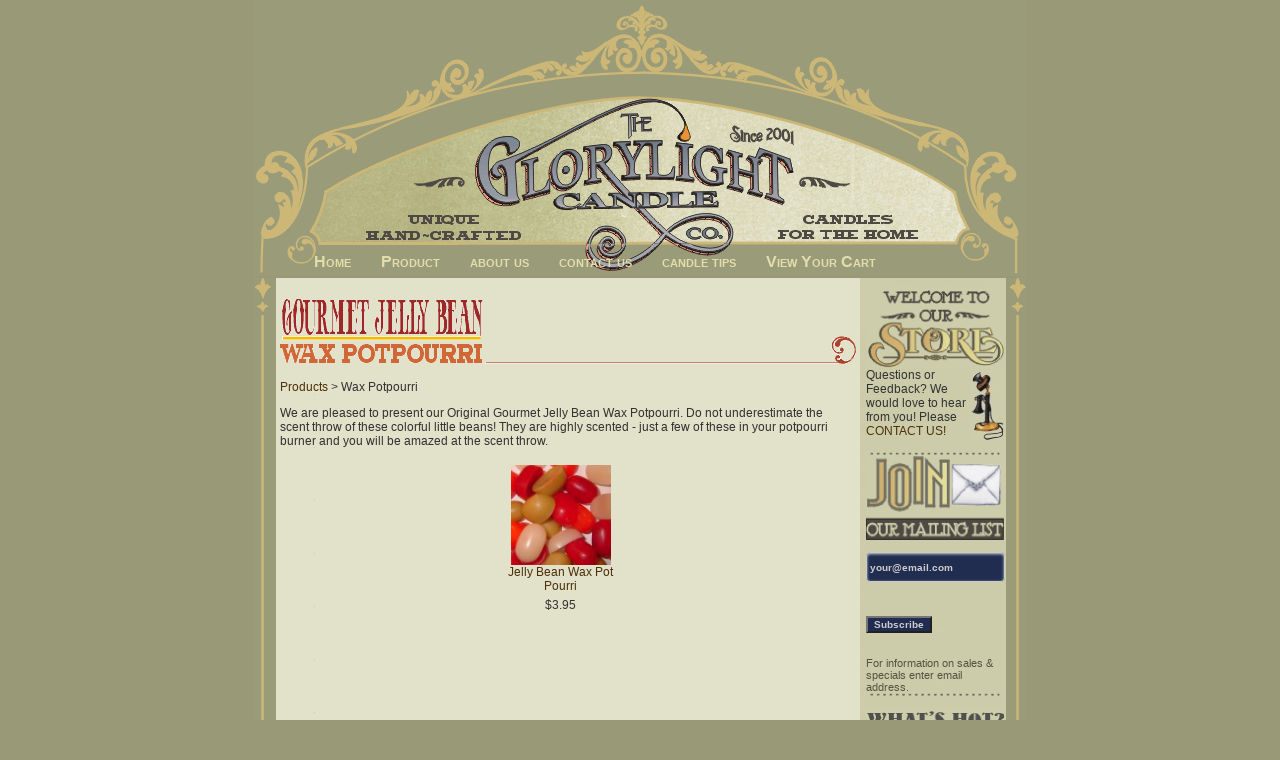

--- FILE ---
content_type: text/html; charset=UTF-8
request_url: https://www.glorylightcandleco.net/category_4/Wax-Potpourri.htm
body_size: 2481
content:
<!DOCTYPE html PUBLIC "-//W3C//DTD XHTML 1.0 Transitional//EN" "http://www.w3.org/TR/xhtml1/DTD/xhtml1-transitional.dtd">
<html xmlns="http://www.w3.org/1999/xhtml">
<head>
<meta http-equiv="Content-Type" content="text/html; charset=utf-8" />
    <title>Wax Potpourri and Wax Potpourri Burners - The Glorylight Candle Co.</title>
    <meta name="description" content="We are pleased to present our Original Gourmet Jelly Bean Wax Potpourri. Do not underestimate the scent throw of these colorful little beans They are highly scented - just a few of these in your potpourri burner and you will be amazed at the scent throw.">
<meta name="keywords" content="Candle, Pie, Cake, Muffin, Bread, Loaf, Cupcake, Apple, Apple Raisin, Banana Nut,Blueberry, Cherry, Chocolate,Cinnamon, Cinnamon Rolls Cranberry, Gingerbread, Lemon Poppy Seed, Lemon Pound Cake, Pumpkin, Pumpkin Nut, Spice Cake, Strawberry, Vanilla Spice Cake, Soy Candles, Goat Milk Soap, Shea Butter Soap, wax food, fake food, hot chocolate, tarts,">
<meta charset="UTF-8" />
<meta http-equiv="X-UA-Compatible" content="IE=edge,chrome=1" />
    <link href="https://www.glorylightcandleco.net/style.php?thmpg=catalog" rel="stylesheet" type="text/css">
<script src="https://ajax.googleapis.com/ajax/libs/jquery/1.11.2/jquery.min.js"></script>
<script src="https://www.glorylightcandleco.net/go/app.js"></script>
<script src="https://www.glorylightcandleco.net/go/popup.js"></script>
<!-- HTML 5 TAGS IN IE9- OR OLDER BROWSERS -->
<!--[if lt IE 9]>
<script src="https://www.glorylightcandleco.net/go/html5shiv.min.js"></script>
<![endif]-->
    <link href="https://www.glorylightcandleco.net/layout/glorylight/style.css" rel="stylesheet" type="text/css" media="all">


    
<style type="text/css" >
<!--

-->
</style>
</head>

<body>
<!--Begin wrapper-->
<div id="wrapper"> 
  
  <!-- Begin Header -->
  <div id="header">
    <div id="topmenu">
	   <nav id="primary_nav_wrap" class="align-center">
         <ul>
            <li><a href="http://www.glorylightcandleco.net">Home</a></li>
            <li><a href="http://www.glorylightcandleco.net/catalog.htm">Product</a>
               <ul>
                   <li><a href="http://www.glorylightcandleco.net/category_1/Bakery-Candles.htm">Bakery Candles</a></li>
                   <li><a href="http://www.glorylightcandleco.net/category_2/Container-Candles.htm">Container Candles</a></li>
                   <li><a href="http://www.glorylightcandleco.net/category_3/Primitive-Candles.htm">Primitive Candles</a></li>
                   <li><a href="http://www.glorylightcandleco.net/category_4/Wax-Potpourri.htm">Wax Potpourri</a></li>
                   <li><a href="http://www.glorylightcandleco.net/category_5/Cafe-Mug.htm">Cafe Mug</a></li>
                   <li><a href="http://www.glorylightcandleco.net/category_6/Scent-of-the-Month.htm">Scent of the Month</a></li>
                   <li><a href="http://www.glorylightcandleco.net/category_7/Soaps-Sundries.htm">Soaps & Sundries</a></li>
				 </ul>
			</li>
			<li><a href="http://www.glorylightcandleco.net/pages/aboutus.htm">about us</a></li>
			<li><a href="http://www.glorylightcandleco.net/contact.htm">contact us</a></li>
            <li><a href="http://www.glorylightcandleco.net/pages/tips.htm">candle tips</a></li>
            <li><a href="https://www.glorylightcandleco.net/go/order.php?vc=y&amp;return=www.glorylightcandleco.net%2Fcatalog.htm%3Fcategory%3D4" class="cartcolor">View Your Cart</a></li>
		</ul>
		</nav>
    </div>
  </div>
  <!-- End Header --> 
  <!-- Begin Left Column -->
  <div id="main">
    <div id="contentwrap">
       <h1><img src="https://www.glorylightcandleco.net/images/potpourrihdr.gif" alt="Wax Potpourri" border="0"></h1>
       <a href="https://www.glorylightcandleco.net/catalog.htm" class="drilldown">Products</a> &gt; Wax Potpourri       <p>We are pleased to present our Original Gourmet Jelly Bean Wax Potpourri. Do not underestimate the scent throw of these colorful little beans! They are highly scented - just a few of these in your potpourri burner and you will be amazed at the scent throw.</p>       <div class="sb_grid"><div class="product-multi">
				<div class="image-holder"><a href="https://www.glorylightcandleco.net/item_1/Jelly-Bean-Wax-Pot-Pourri.htm"><img src="https://www.glorylightcandleco.net/images/jellybeansthumb.jpg" alt="Jelly Bean Wax Pot Pourri" title="Jelly Bean Wax Pot Pourri" class="smalllinkimage1" /></a><br /></div>
				<div class="item-holder"><a href="https://www.glorylightcandleco.net/item_1/Jelly-Bean-Wax-Pot-Pourri.htm" class="itemcolor">Jelly Bean Wax Pot Pourri</a></div>
				<span class="regprice"><span class="pricereg">$3.95</span></span>
			</div></div>    </div>
    <!-- End content --> 
    
    <!-- Begin sidebar -->
    <div id="sidebar">
<table style="width: 143px;" border="0">
  <tbody>
    <tr>
      <td><div><img src="http://glorylightcandleco.net/images/welcometostore.gif" style="width: 138px; height: 82px;" border="0" alt="Welcome to Glorylight Candles" title="Welcome to Glorylight Candles" width="138" height="82" /></div>
        <div><img src="http://www.glorylightcandleco.net/images/phone.jpg" style="float: right;" border="0" />Questions or Feedback? We would love to hear from you! Please <a href="http://www.glorylightcandleco.net/contact.htm">CONTACT US!</a></div>
        <br />
        <div><img src="http://glorylightcandleco.net/images/dottedlinesb.png" border="0" width="138" height="3" /></div>
        <img src="http://glorylightcandleco.net/images/join.gif" border="0" alt="Glorylight Candles Mailing List" title="Glorylight Candles Mailing List" width="138" height="85" />
        <form action="mailto:sales@glorylightcandleco.com?Subject=SUBSCRIBE" method="post" enctype="text/plain">
        
        <p>
          <input style="font-family: Verdana, Arial, Helvetica, sans-serif; font-size: 0.6pc; font-weight: bold; color: #cccccc; background-color: #212d50;" onfocus="clearText(this)" type="text" name="mail" value="your@email.com" size="15" />
          <br />
          <br />
          <input type="hidden" name="html_email" value="1" />
          <input style="font-family: Verdana, Arial, Helvetica, sans-serif; font-size: 0.6pc; font-weight: bold; color: #cccccc; background-color: #212d50;" type="submit" name="action" value="Subscribe" /></form>
          <span style="font-family: arial, helvetica, chicago, verdana, lucida sans, sans-serif; font-size: 8pt; color: #545442;"> <br />
          For information on sales &amp; specials enter email address. </span> <br />
          <img src="http://glorylightcandleco.net/images/dottedlinesb.png" border="0" width="138" height="3" /></p>
        <p><img src="http://glorylightcandleco.net/images/whatshot.gif" border="0" alt="Hot Candles at The Glorylight Candle Co." title="Hot Candles at The Glorylight Candle Co." width="138" height="36" /></p>
		
		
      <p><div class="caption" style="font-size: 9pt; font-family: arial; color: #545442;">&bull;Bamboo <br /> &bull;Buttery Gingerbread <br /> &bull;Country Clothesline <br /> &bull;Cinnamon Red Hots <br /> &bull;Coconut Lime Smoothie <br /> &bull;Lavender &amp; Sweet Basil <br /> &bull;Vanilla Grapefruit <br /> &bull;White Tea</div>
<div style="font-family: arial,verdana,chicago,lucida sans,sans-serif; font-size: 8pt; color: #545442;" align="center">
<p><a class="sb" href="http://www.glorylightcandleco.net/pages/scentlist.htm">COMPLETE SCENT LIST</a></p>
</div>
<div><img src="http://glorylightcandleco.net/images/dottedlinesb.png" style="width: 138px; height: 3px;" border="0" width="138" height="3" /></div>
<p><img src="http://glorylightcandleco.net/images/whatsnew.gif" border="0" alt="New Candles at The Glorylight Candle Co." title="New Candles at The Glorylight Candle Co." width="139" height="40" /></p>
<div class="caption" style="font-size: 9pt; font-family: arial; color: #545442;">&bull;Fig <br /> &bull;Green Clover &amp; Aloe <br /> &bull;Green Tea <br /> &bull;Lemongrass <br /> &bull;Neroli</div>
<div style="font-family: arial,verdana,chicago,lucida sans,sans-serif; font-size: 8pt; color: #545442;" align="center">
<p><a class="sb" href="http://www.glorylightcandleco.net/pages/scentlist.htm">COMPLETE SCENT LIST</a></p>
<img src="http://glorylightcandleco.net/images/dottedlinesb.png" border="0" width="138" height="3" /> <br /> <img src="http://glorylightcandleco.net/images/wholesale.gif" style="width: 138px; height: 73px;" border="0" alt="Wholesale Candles" title="Wholesale Candles" width="138" height="73" /> <br />
<div style="padding: 0px; font-size: 8pt; font-family: Arial, Verdana, Helvetica, sans-serif; color: #545442;"><a class="sb" href="http://www.glorylightcandleco.net/wholesale.htm">CONTACT US</a> for pricing.</div>
</div></p>	          </td>
    </tr>
  </tbody>
</table>
	  
	  </div>
    <!-- End sidebar --> 
    <div class="clear"></div>
  </div>
  <!-- End main --> 
</div>
<!--End wrapper--> 
<!-- Begin Footer -->
<div id="footer">
  <p>
  <nav class="sbnav_horizontal sb_pages sb_hlinks">
	<ul>
<li><a href="https://www.glorylightcandleco.net/sitemap.htm" class="pagelinkcolor">Site Map</a></li><li><a href="https://www.glorylightcandleco.net/pages/recipes.htm" class="pagelinkcolor">Recipes</a></li><li><a href="https://www.glorylightcandleco.net/pages/tips.htm" class="pagelinkcolor">Burning Tips</a></li><li><a href="https://www.glorylightcandleco.net/pages/scentlist.htm" class="pagelinkcolor">Scent List</a></li></ul>
	</nav><br />
  <span class="smfont">&copy2010 - 2026 Glorylight Candle Co. All rights reserved.  Powered by <a target="_blank" href="http://www.merchantmoms.com/">merchantmoms.com</a></span>  </p>
</div>
<!-- End Footer -->
</body>
</html>


--- FILE ---
content_type: text/css;charset=UTF-8
request_url: https://www.glorylightcandleco.net/style.php?thmpg=catalog
body_size: 6102
content:
/* BODY FONT AND SIZE */
html, body, div, td, nav, section {
    font-family: 'Arial', ' Helvetica', sans-serif; 
    font-size: 9pt;
}

/* HTML5 display-role reset for older browsers */
article, aside, footer, header, menu, nav, section {
    display: block;
}

body {
    color: #333333; 
    background-color: #FFFFFF; 
    margin: 0;
    padding: 0;
    height: 100%;
    min-width: 320px;
}

html {
    height: 100%;
}

div, div:before, div:after, section, section:before, section:after {
    margin: 0;
    padding: 0;
    position: relative;
    -webkit-box-sizing: border-box;
    -moz-box-sizing: border-box;
    box-sizing: border-box;
}

.orderframe iframe {
    width: 100%;
    height: 100%;
    min-height: 3000px;
}

img {
    border: 0;
}

.clearfix:before, .clearfix:after {
    content: " ";
    display: table;
}

.clearfix:after {
    clear: both;
}

strong {
    font-weight: bold;
}

.underline {
    text-decoration: underline;
}

/* ANCHOR STYLES */
a { 
    color: #4D310C;
}

a:hover { 
    color: #271906;
}

/* ALIGNMENTS */
.aleft {
    text-align: left;
}

.acenter, .formcenter {
    text-align: center;
}

.aright {
    text-align: right;
}

/* SMALL FONT SIZE */
.smfont { 
    font-size: 8pt; 
    text-decoration: none; 
}

/* LARGE FONT SIZE */
.lgfont { 
    font-size: 16pt; 
}

/* BOLD FONT */
.boldtext { 
    font-weight: bold; 
}

/* ACCENTED FONT */
.accent { 
    font-style: italic; 
}

/* HIGHLIGHT TEXT */
.highlighttext { 
    color: #B39772; 
    font-weight: bold; 
}

/* ACCENT TEXT */
.accenttext { 
    color: #4D310C; 
    font-weight: bold; 
}

/* ADDED STYLES */
.twocolumn {
    overflow: hidden;
}

.twocolumn div {
    display: inline-block;
    zoom: 1;
    *display: inline;
    vertical-align: top;
    width: 42%;
    margin: 0 2% -200px 2%;
    padding: 1% 2% 200px 2%;
}

.paddtop {
    padding-top: 20px;
}

/* HEADER FONT COLOR */
.header { 
    color: #E6CAA5; 
    font-weight: bold; 
    font-size: 24pt; 
}

header .sb_content .sitelogo {
    display: block;
    z-index: 0;
}

.viewcartbox, .searchform {
    z-index: 99;
}

/* CELL COLOR FOR ACCENTS */
.accentcell { 
    background-color: #4D310C; 
}

/* TABLE BORDER FOR ACCENTS */
.accenttable { 
    border: 1px solid #4D310C; 
    border-collapse: collapse; 
}

/* EMAIL ITEM LINKS */
a.emailitem {
    display: block;
    margin: 10px 0;
    color: #4D310C;
}

/* EMAIL FRIEND LINK */
.emailcolor {
    color: #4D310C;
}

a.emailitem:hover, .emailcolor:hover {
    color: #271906;
}

/* ENVELOPE BASE */
.envelope {
  position: relative;
  display: inline-block;
  zoom: 1;
  *display: inline;
  height: 20px;
  width: 30px;
  background-color: #FFFFFF;
  border: 1px solid #999999;
  border-radius: 3px;
  -webkit-border-radius: 3px;
  -moz-border-radius: 3px;
  overflow: hidden;
}

/* BOTTOM/TOP FLAP - COMMON */
.envelope:before, .envelope:after {
  content: '';
  position: absolute;
  left: -1px;
  height: 30px;
  width: 30px;
  background-color: #FFFFFF;
  transform: rotate(45deg);
}

/* BOTTOM FLAP */
.envelope:before {
  top: 10px;
  box-shadow: -2px -2px 0 0 #BBBBBB;
}

/* TOP FLAP */
.envelope:after {
  bottom: 11px;
  box-shadow: 2px 2px 2px 0 #999999;
  border-radius: 3px;
  -webkit-border-radius: 3px;
  -moz-border-radius: 3px;
}

.optionbox {
    padding: 10px;
    max-width: 400px;
    text-align: center;
    margin: auto;
}

.optionbox label.mainopt {
    display: block;
    padding: 5px 0;
}

.optbox {
    text-align: left;
}

.colorblock {
    height: 25px; 
    width: 25px; 
    padding: 2px;
    display: inline-block;
    *display: inline;
    *zoom: 1;
    text-align: center;
    vertical-align: middle;
    margin: 1px;
    border: 1px solid #494949;
    background-repeat: no-repeat;
    background-position: center;
    background-image: none;
    border-radius: 50%;
    -webkit-border-radius: 50%;
    -moz-border-radius: 50%;
    cursor: pointer;
}

.colorblock input[type='radio'] {
    visibility: hidden;
}

/* PAGE LIST */
.pagedisplay {
    text-align: center;
}

.pagedisplay span, .pagedisplay li.pgsel a, .pagedisplay li.pgsel a:hover {
    font-weight: bold;
}

.pagedisplay ul {
    list-style-type: none;
    margin: 0;
    padding: 0;
}

.pagedisplay li {
    display: inline-block;
    zoom: 1;
    *display: inline;
    margin: 0 3px;
}

.pagedisplay li + li:before { 
    content: " | ";
    padding: 0 3px;
}

/* VIEW CART BOX */
.viewcartbox {
    display: block;
}/* POP UPS */
#popupoverlay {
    position: fixed;
    z-index: 999;
    top: 0; 
    left: 0; 
    width: 100%; 
    height: 100%; 
    background-color: rgba(0,0,0, 0.6); 
    text-align: center;
}

#popupoverlay #popimginner {
    max-width: 900px;
    margin: auto;
    height: 98%;
    overflow-y: auto;
}

#popupoverlay img.closeimg {
    z-index: 1;
    margin-left: -20px;
    margin-bottom: -10px;
    cursor: pointer;
}

#popupoverlay img.closepg {
    z-index: 1;
    float: right;
    margin: -1px -1px 0 0;
    cursor: pointer;
}

#popupoverlay img.popupimg {
    background-color: #FFFFFF;
    border-radius: 10px;
    -webkit-border-radius: 10px;
    -moz-border-radius: 10px;
    z-index: 2;
    box-shadow: 0 0 10px rgba(0,0,0, 0.6);
    -webkit-box-shadow: 0 0 10px rgba(0,0,0, 0.6);
    -moz-box-shadow: 0 0 10px rgba(0,0,0, 0.6);
    margin-top: 20px;
    min-width: 50px;
    min-height: 50px;
    max-width: 96%;
    max-height: 96%;
}

#popupoverlay #poppcontent {
    background-color: #FFFFFF;
    border-radius: 10px;
    -webkit-border-radius: 10px;
    -moz-border-radius: 10px;
    box-shadow: 0 0 10px rgba(0,0,0, 0.6);
    -webkit-box-shadow: 0 0 10px rgba(0,0,0, 0.6);
    -moz-box-shadow: 0 0 10px rgba(0,0,0, 0.6);
    width: 500px;
    max-width: 94%;
    max-height: 90%;
    overflow-y: auto;
    padding: 1%;
    margin: 20px auto;
    text-align: left;
}

.pop_pg {
    color: #4D310C
}

.pop_pg:hover {
    color: #271906
}

.closex {
    padding: 0 5px;
    -webkit-border-radius: 1em;
    -moz-border-radius: 1em;
    border-radius: 1em;
    cursor: pointer;
    text-decoration: none;
    font-family: Arial, Helvetica, sans-serif;
    font-weight: bold;
    font-size: 20px;
    border: 1px solid #888888;
    background-color: #CCCCCC;
    color: #777777;
    z-index: 1;
}

#popimginner .closex {
    margin-left: -20px;
    margin-bottom: -10px;
}

#poppcontent .closex {
    position: absolute;
    top: 2px;
    right: 2px;
} 
/* PRODUCT LAYOUTS */

.product-detail {
    text-align: center;
}

.product-detail div.product {
    display: block;
    text-align: left;
    word-wrap: break-word;
}

.product-detail div.product-vars {
    margin: 0 auto; 
    text-align: left; 
    display: inline-block;
    *display: inline;
    *zoom: 1;
    word-wrap: break-word;
}

.product-single {
position: relative;
margin: 10px auto 30px;
padding: 10px;
overflow: auto;
zoom: 1;
;
}

.product-single:not(.noimg) {
    min-height: 110px;
}

.product-single h3, .product-single h3 a {
    font-weight: bold;
    font-size: 9pt;
    text-decoration: none;
}

.product-single div.product {
    word-wrap: break-word;
    margin-left: 100px;
}

/* SINGLE LAYOUT WITH NO IMAGES */
.product-single.noimg div.product {
    display: block; 
    margin: 0; 
}

.product-single.noimg div.image-holder {
    display: none !important;
}

/* GENERAL LAYOUT STYLES */

.product-layout-d:nth-child(2n+1) {
    clear: left;
}

div[class^='product-'] div.item-holder, div[class^='product-'] div.item-holder a {
    margin: 5px auto;
    color: #4D310C; 
}

div[class^='product-'] div.item-holder a:hover {
    color: #271906;
}

.product-info {
    clear: both;
    padding: 5px;
}

.product-multi {
    position: relative;
    max-width: 14%;
    min-height: 110px;
    
}

.product-maincat {
    position: relative;
    max-width: 23%;
}

.product-multi, .product-maincat {
    text-align: center;
    vertical-align: top;
    display: inline-block;
    *display: inline;
    *zoom: 1;
    width: 98%;
    margin-right: 2%;
    min-width: 110px;
    margin-bottom: 30px;
}
.product-detail .image-holder {
    float: none !important;
    padding: 0;
    text-align: center !important;
}

.product-single .image-holder  {
    width: 100px;
    float: left;
    padding: 0 10px 0 0;
    text-align: center;
}

.product-single .image-holder img {
    max-width: 100px;
    max-height: 100px;
}

.product-detail .image-holder img, .product-single .image-holder img {
    max-width: 100%;
    height: auto;
    float: none;
}

.product-single .image-holder img.mainzoom {
    position: relative !important;
}

.product-multi .image-holder {
    padding: 5px 5px 0;
    height: 100px;
}

.product-multi .image-holder img, .product-maincat .image-holder img {
    max-width: 100px;
    max-height: 100px;
}

.product-multi .image-holder, .product-maincat .image-holder {
    float: none;
    width: 100%;
    text-align: center;
}
/* FORM */

form {
    margin: auto;
}

form label:not(.inlinelabel):not(.qtylabel) {
    display: block;
    margin-bottom: 6px;
}

div.label_qty {
    text-align: center;
}

form label.qtylabel, form label.inlinelabel {
    margin-right: 5px;
}

input[type='text'], input[type='password'], input[type='email'], input[type='url'], input[type='date'], input[type='search'], select, textarea {
    -webkit-box-sizing: border-box;
    -moz-box-sizing: border-box;
    box-sizing: border-box;
    padding: 1px 3px;
    display: inline-block;
    zoom: 1;
    *display: inline;
    font-size: 9pt;
    border: 1px solid #ccc;
    box-shadow: inset 0 1px 3px #ddd;
    border-radius: 4px;
    -webkit-border-radius: 4px;
    -moz-border-radius: 4px;
    margin-bottom: 20px;
    height: 30px;  
    width: 100%;
    max-width: 300px;
}

.inputpadd {
    padding: auto 3px;
    margin-bottom: 20px;   
}

textarea {
    height: 100px;
}

input[type='text'].qtybox {
    width: 25px;
    min-width: 25px;
}

form.itmsingle {
    margin-bottom: 50px;
}

.searchbox input[type='text'] {
    width: auto;
    min-width: 50px;
    margin: 3px 0;
}

.searchbox input[type='image'] {
     vertical-align: bottom;
     margin: 3px 0;
}

form .searchconditions {
    font-size: 12px;
    margin: -15px auto 20px;
}

form img.captchaimg, form input[type='text'].captcha {
    display: inline-block;
    zoom: 1;
    *display: inline;
    width: 100px;
    margin-right: 20px;
}
.formbutton { 
    color: #4D310C; 
    background-color: #d9cbb9; 
    border: 1px solid #B39772; 
    padding: 2px 5px;
    border-radius: 4px;
    -webkit-border-radius: 4px;
    -moz-border-radius: 4px;
    cursor: pointer;
    transition: background-color .3s;
}

a.formbutton, a.formbutton:hover {
    text-decoration: none;
}
/* FORM LABELS */
.itemlabels {
    padding: 5px;
    text-align: center;
    max-width: 400px;
    margin: 0 auto;
}

.itemlabels label {
    font-style: italic;
}

.pricedisplay { 
    font-weight: bold; 
}

/* REGULAR (NON SALE) PRICES */
.regprice {
    font-size: 1em;
}

.regprice .pricereg {
	display: block;
}

/* PRICE STRIKEOUT */
.pricestrike { 
    display: block;
    text-decoration: line-through;
    padding-left: 5px;
    font-size: .75em;
}

.pricestrike:before {
  content: "was ";
}

.itemlabels .pricestrike {
    display: inline-block;
    *display: inline;
    *zoom: 1;
    font-size: 1em;
}

/* SALE COLOR */
.salecolor, .salelabel {
    padding-left: 5px;
    color: #990000; 
}

/* ERROR COLOR */
.error {
    color: #990000; 
}

/* LIMITED QUANTITIES */
.limitedqty {
    text-align: center;
    color: #990000; 
}

/* REQUIRED FIELD STAR */
.starrequired:after {
    content: "(required)";
    font-size: .8em;
    vertical-align: middle;
    padding-left: 5px;
    opacity: 0.6;
    filter: alpha(opacity=60);
    display: inline-block;
    *display: inline;
    *zoom: 1;
}

/* ITEM LIST */
.itemdirectory {
    width: 100%;
}

.itemdirectory td {
    vertical-align: top;
}

.itemdirectory ul {
    list-style-type: none;
    padding: 0;
    margin: 0;
}

.itemdirectory div.pagelist {
    padding: 10px;
}

.itemdirectory div.pagelist span, .itemdirectory div.pagelist a, .itemdirectory div.pagelist a:hover {
    font-size: .85em;
    text-decoration: none;
}

.itemdirectory div.pagelist span.bold {
    font-weight: bold;
}

a.sb_arrow, span.sb_arrow {
    display: inline-block;
    zoom: 1;
    *display: inline;
    cursor: pointer;
    padding: 0 3px;
    font-size: 1.1em;
}

span.sb_arrow {
    opacity: .4;
    filter: alpha(opacity=40);
}
/* GRID SETUP */
.sb_grid {
    max-width: 105%;
    text-align: center;
}

.sb_unit {
    display: inline-block;
    *display: inline;
    *zoom: 1;
    vertical-align: top;
  /* Clearfix */
    overflow: hidden;
    *overflow: visible;
}

/* CATEGORY (MAIN PG) LINK */
.product-maincat a { 
    color: #4D310C; 
}

.product-maincat a:hover { 
    color: #271906; 
}

/* PAGE LINK */
.sel_pagelinkcolor, .sel_viewalllink { 
    font-weight: bold; 
}

/* FEATURED ITEMS */
.featureditems {
    display: block;
    margin: 10px auto 30px;
}

.featureditems img { 
    max-height: 100px; 
    max-width: 100px; 
    height: auto;
    width: auto;
}

.featureditems a {
    color: #4D310C;
}

.featureditems a:hover { 
    color: #271906;
}

/* RELATED ITEMS */
div.relateditems {
    clear: both;
    display: block;
    width: 100%;
}

div.relateditems div.relatedmsg {
    margin: 30px 0 10px;
}

ul.relateditems {
    list-style-type: none;
    display: block;
    text-align: center;
    padding: 0;
    margin: 10px;
}

ul.relateditems li {
    padding: 5px;
}

.relateditems a { 
    color: #4D310C; 
}

.relateditems a:hover { 
    color: #271906; 
}

/* DRILL DOWN LINK */
a.drilldown {
    color: #4D310C;
}

a.drilldown:hover { 
    color: #271906; 
}

/* VIEW CART LINK */
.cartcolor { 
    color: #4D310C; 
}

.cartcolor:hover { 
    color: #271906; 
}
  
/* PARAGRAPH LAYOUT FOR CATALOG PRODUCTS */
.p_layout { 
    margin-top: 10px;
    margin-bottom: 10px; 
}

/* GALLERY IMAGES */
div.galleryimages ul {
    display: block;
    width: auto;
    margin: 0 auto;
    padding: 0;
}

div.galleryimages ul li {
    display: inline-block;
    zoom: 1;
    *display: inline;
    margin: 3px;
}

div.galleryimages ul li img:not(.active) {
    border: 2px solid #FFFFFF;
}

div.galleryimages ul li img.active {
    border: 2px solid #333333;
}

.galhide {
    display: none !important;
}
/* NAVIGATION */

nav.sb_hlinks ul {
    list-style-type: none;
    text-align: center;
    margin: 0;
    padding: 0;
    display: block;
}

nav.sb_hlinks ul li {
    display: inline-block;
    zoom: 1;
    *display: inline;
    line-height: 2;
    white-space: nowrap;
    height: auto;
}

nav.sb_hlinks ul li a {
    text-decoration: none;
}

nav[class^='sbnav_'] ul {
    list-style-type: none;
}

/* NAVIGATION - VERTICAL LINKS */
.sbnav_vertical ul {
    list-style-type: none;
    margin-left: 0.4em;
    padding: 0;
    text-indent: 0;
}

/* NAVIGATION - VERTICAL LINKS (GENERAL) */
.sbnav_vertical ul li a, nav[class^='sbnav_bu'] li a {
    color: #4D310C;
}

.sbnav_vertical ul li a:hover, nav[class^='sbnav_bu'] li a:hover {
    color: #271906;
}

/* NAVIGATION - VERTICAL SUBCATEGORY LINKS */
.sbnav_vertical ul ul li a, nav[class^='sbnav_bu'] ul li a {
    color: #4D310C;
}

.sbnav_vertical ul ul li a:hover, nav[class^='sbnav_bu'] ul li a:hover {
    color: #271906;
}

/* NAVIGATION - VERTICAL END CATEGORY LINKS */
.sbnav_vertical ul ul ul li a, nav[class^='sbnav_bu'] ul ul li a {
    color: #4D310C;
}

.sbnav_vertical ul ul ul li a:hover, nav[class^='sbnav_bu'] ul ul li a:hover {
    color: #271906;
}

.sbnav_vertical ul li.sel>a, nav[class^='sbnav_bu'] li.sel>a {
    font-weight: bold;
}

/* NAVIGATION - HORIZONTAL */
.sbnav_horizontal li {
    display: inline-block;
    *display: inline;
    *zoom: 1;
    margin: auto 15px;
}

.sbnav_horizontal>ul>li>a {
    color: #4D310C;
}

.sbnav_horizontal>ul>li>a:hover {
    color: #271906;
}

.sbnav_horizontal>ul>li.sel>a, .sbnav_horizontal>ul>li.sel>a:hover {
    font-weight: bold;
}

/* NAVIGATION - VERTICAL AND HORIZONTAL PAGES */

.sbnav_vertical.sb_pages ul li a, .sbnav_horizontal.sb_pages ul li a {
    color: #4D310C;
}

.sbnav_vertical.sb_pages ul li a:hover, .sbnav_horizontal.sb_pages ul li a:hover {
    color: #271906;
}

/* NAVIGATION - BAR */
.sbnav_bar {
    text-align: center;
    background-color: #E6CAA5;
    border-top: 1px solid #80643F;
    border-bottom: 1px solid #80643F;
}

.sbnav_bar li {
    display: inline-block;
    *display: inline;
    *zoom: 1;
    padding: 5px;
    margin: 0;
    text-align: center;
}

.sbnav_bar li a {
    color: #4D310C;
}

.sbnav_bar li:hover {
    background-color: #E6CAA5;
}

.sbnav_bar li:hover a {
    color: #4D310C;
}

.sbnav_bar li.sel {
    background-color: #E6CAA5;
}

.sbnav_bar li.sel a {
    color: #4D310C;
}

/* NAVIGATION - BULLETS */
.sbnav_bullets img {
    max-width: 25px;
    max-height: 25px;
    margin-right: 5px;
    vertical-align: middle;
}

.sbnav_bullets ul {
    margin-left: 10px;
    padding: 0;
    text-indent: 0;
    list-style-type: none;
}

.sbnav_bullets li a {
    line-height: 25px;
    vertical-align: middle;
}

/* NAVIGATION - BUTTON */
.sbnav_buttons ul {
    list-style-type: none;
    margin: 0;
    padding: 0;
    text-indent: 0;
}

.sbnav_buttons li {
    display: table;
    position: relative;
}

/* NAVIGATION - TABLE */
.sbnav_table {
    width: 100%;
}

.sbnav_table ul {
    list-style-type: none;
    margin: 0;
    padding: 0;
    text-indent: 0;
}

.sbnav_table li {
    margin: 5px auto;
    padding: 5px;
    background-color: #E6CAA5;
    border: 1px solid #80643F;
    text-align: center;
}

.sbnav_table li a {
    color: #4D310C;
    text-decoration: none;
}

.sbnav_table li:hover {
    background-color: #E6CAA5;
}

.sbnav_table li:hover a {
    color: #4D310C;
}

.sbnav_table li.sel {
    background-color: #E6CAA5;
}

.sbnav_table li.sel a {
    color: #4D310C;
}

/* NAVIGATION - TABS */
.sbnav_tabs li {
    position: relative;
    display: inline-block;
    *display: inline;
    *zoom: 1;
    padding: 8px;
    margin: 0 1px 0 0;
    background-color: #E6CAA5;
    border: solid;
    border-color: #80643F;
    border-width: 1px 1px 0 1px;
    text-align: center;
}

.sbnav_tabs li a {
    color: #4D310C;
    text-decoration: none;
}

.sbnav_tabs li:hover {
    background-color: #E6CAA5;
}

.sbnav_tabs li:hover a {
    color: #4D310C;
}

.sbnav_tabs li.sel {
    background-color: #E6CAA5;
}

.sbnav_tabs li.sel a {
    color: #4D310C;
}

/* OTHER LEVELS */
.sbnav_tabs li ul, .sbnav_tabs li:hover ul li ul {
    position: absolute;
    display: none;
}

.sbnav_tabs li:hover ul, .sbnav_tabs li:hover ul>li:hover>ul {
    display: block;
    text-align: left;
    z-index: 1;
    left: 5px;
    top: 42px;
    width: 100%;
}

.sbnav_tabs li:hover ul li, .sbnav_tabs li:hover ul>li:hover>ul li {
    min-width: 100px;
}
div[class^='sb_main_'] ul {
    list-style-type: none;
    text-indent: 0;
}

div[class^='sb_main_'] hr {
    background-color: #FFFFFF;
    color: #FFFFFF;
    height: 1px;
    border-top: 1px dotted #4D310C;
    margin: 25px auto 50px;
    opacity: 0.5;
    filter: alpha(opacity=50);
}

div[class^='sb_main_'] input[type='text'], div[class^='sb_main_'] input[type='url'], div[class^='sb_main_'] input[type='email'], div[class^='sb_main_'] input[type='password'], div[class^='sb_main_'] select, div[class^='sb_main_'] textarea, div[class^='product-'] input[type='text']:not(.qtybox), div[class^='product-'] select, div[class^='product-'] textarea {
    max-width: 400px;
    text-align: left;
}
 /* SEARCH/DIRECTORY */
.sb_main_search input[type='text'], .sb_main_search select, .sb_main_search input[type='text'], .sb_main_search select {
    max-width: 300px;
}

.sb_main_sitesearch input[type='submit'] {
    display: block;
    margin: 10px auto 0;
}

.directorylist {
    -webkit-column-count: 3;
    -moz-column-count: 3;
    column-count: 3;
}

.directorylist ul {
    list-style: none;
    padding-left: 0;
}

.directorylist > ul > li {
    -webkit-column-break-inside: avoid;
    -moz-column-break-inside: avoid;
    -o-column-break-inside: avoid;
    column-break-inside: avoid;
    display: table;
}

.directorylist ul li a {
    font-weight: normal;
    text-transform: none;
    margin: 0;
}

.directorylist h2, .directorylist ul.catlevels > li > a {
    font-weight: bold;
    text-transform: uppercase;
    padding: 0;
    margin: 10px 0;
    display: block;
}

.directorylist h2 {
    margin-bottom: -5px;
}

.directorylist ul.catlevels > li > ul > li > a {
    font-weight: normal;
    text-transform: none;
    margin: 0;
}
#overwrap, div.sb_hpages, header, footer {
    width: 100%;
    max-width: 1200px;
    margin: 0 auto; 
}

.sb_content {
    margin: auto;
    display: block;
    width: 100%;
}

section.mainwrap {
    width: 66%;
    padding: 1%;
    text-align: left;
}

section.mainwrap img { 
    max-width: 100%; 
    height: auto; 
}

/* HEADER */

header {
    width: 100%;
    margin-top: 20px;
}

header .sb_content {
    display: table;
    height: 100px;
    width: 100%;
    padding: 1%;
}

img.logo_img {
    display: table-cell;
}

img.mobile_logo {
    display: none;
}

header .sb_content h1 {
    display: table-cell;
    vertical-align: middle;
    padding-left: 25px;
    font-weight: bold;
    font-size: 32px;
    padding-right: 15px;
    white-space:nowrap;
}


header .sb_content input {
    width: auto;
    margin-bottom: 0;
}

header .searchform {
    position: absolute;
    right: 5px;
    bottom: 5px;
}

header .viewcartbox {
    position: absolute;
    right: 5px;
    top: 5px;
}

/* TOP AND BOTTOM BAR */
.sb_hpages {
    text-align: center;
}

nav.sb_hlinks {
    padding: 3px;
}

/* LEFT SIDEBAR */
.sidebar_left {
    padding: 1%;
    overflow: hidden;
    text-align: left;
    width: 20%;
    max-width: 300px;
}

.sidebar_left div {
    margin-bottom: 15px;
    margin-top: 15px;
}

.sidebar_left div:first-child {
    margin-top: 0;
}

.sidebar_left ul li a {
    margin-top: 5px;
    margin-bottom: 5px;
    display: inline-block;
}

.sidebar_left .sb_vertical ul {
    margin-left: 1em;
}

.sidebar_left .sb_vertical ul:first-child {
    margin-left: 0;
}

.sidebar_left .sb_table ul li a img {
    max-width: 100%;
}

.sidebar_left .sb_bullets ul li img {
    margin-right: .25em;
}

.sidebar_left .sb_buttons li {
    background-repeat: no-repeat;
    text-align: center;
    vertical-align: middle;
    line-height: 20px;
    background-position: center;
    background-size: 100% 100%;
    margin-bottom: 5px;
    padding: 3px;
}

.sidebar_left .sb_buttons li a {
    display: block;
    width: 100%;
    height: 100%;
}

.sidebar_left input[type='text'] {
    width: 70%;
}

/* RIGHT SIDEBAR */
.sidebar_right {
    text-align: center;
    padding: 1%;
    width: 12%;
}

.sidebar_right ul li {
    margin-bottom: 40px;
}

.sidebar_right ul li p {
    margin-bottom: 0;
}

.sidebar_right .button {
    font-size: 14px;
    padding: .5em 0;
    display: block;
    width: 100%;
}

.sidebar_right img { 
    max-width: 100%; 
}

/* FOOTER */

footer {
    text-align: center;
    padding: 1px 0;
}

/* MOBILE MENU */

ul.mobile-menu {
    display: none; 
    list-style: none;
    margin: 0;
    padding: 0;
    width: 100%;
    background-color: #E6CAA5;
}

ul.mobile-menu li {
    display: inline-block;
    zoom: 1;
    *display: inline;
    width: 24%;
    text-align: center;
    cursor: pointer;
    font-size: 16pt;
    height: 2.5em;
    line-height: 2.5em;
    vertical-align: middle;
    padding: 0;
    margin: 0;
}

ul.mobile-menu li, ul.mobile-menu a, ul.mobile-menu a:hover {
    text-decoration: none;
    color: #4D310C;
    font-size: 16pt;
}

ul.mobile-menu li:hover {
    color: #452C0B;
    background-color: #B39772;
}

ul.mobile-menu li:hover a:hover {
    color: #452C0B;
}

@media screen and (max-width: 1200px) {
    header {
        margin-top: 0;
    }
}


/* MOBILE STYLES */
@media (max-width: 900px) {
    .product-info div.item-holder {
    min-width: 100%;
    display: block;
    text-align: left;
    float: none;
    }
    .product-info .holder {
    display: block;
    float: none;
    }
}

@media (max-width: 600px){
    .product-single div.image-holder {
        width: auto;
        max-width: 96%;
        float: none;
        position: relative;
        margin: 0 auto;
        padding: 0;
        text-align: center;
    }
    .product-single div.product {
        margin-left: 0;
    }
}

@media screen and (max-width: 550px) {
    form {
        width: 100%;
    }
}
/* RESIZE SCREEN SETTINGS */

@media screen and (max-width: 800px) {
    ul.mobile-menu {
        display: block;
    }

    header .sb_content h1 {
        display: block;
        margin: 0;
    }

    #overwrap {
        margin-top: 0;
    }

    section.mainwrap {
        padding: 5%;
        width: 100%;
    }

    header {
        padding: 2% auto;
    }

    header .sb_content {
        height: auto;
        text-align: center;
    }

    header .viewcartbox {
        display: none;
    }

    header .sb_content .sitelogo a {
        width: 75px;
        height: 75px;
        margin: auto;
    }

    header .sb_content .sitelogo {
        display: block;
        width: auto;
        text-align: center;
    }

    header .sb_content .sitelogo img {
        max-width: 98%;
        max-height: 98%;
        text-align: center;
        margin: auto;
    }

    img.logo_img:not(.mobile_img) {
        display: none;
    }

    img.mobile_logo, img.mobile_img {
        display: block;
        width: auto;
        text-align: center;
    }

    header .sb_content h1 {
        display: block;
        text-align: center;
        height: auto;
        padding: 0;
        font-size: 22px;
        margin-top: 5px;
    }

    header .searchform {
        display: none;
        position: relative;
        width: 100%;
        max-width: inherit;
        text-align: center;
        padding: 2%;
        margin: 0;
    }

    .sidebar_left {
        position: absolute;
        z-index: 1;
        width: 300px;
        padding: 2%;
        left: -300px;
        transition: all .5s;
        height: 0;
    }
    .sidebar_right {
        width: 100%;
        text-align: center;
        padding: 5%;
    }
    .sidebar_right ul li {
        display: inline-block;
        vertical-align: top;
        margin: 5%;
    }
    .sidebar_right .button {
        width: 125px;
        margin: auto;
    }

    /* GRID SETUP */
    .sb_grid {
        margin-left: 0;
        max-width: none;
    }

    .sb_unit {
        width: auto;
        margin-left: 0;
        display: block;
    }

    /* NAVIGATION */
    .sb_hpages nav.sb_hlinks {
        margin-bottom: 0;
        display: none; 
        padding: 0;   
    }

    .sb_hpages nav.sb_hlinks ul {
        padding: 0;
        z-index: 100;
    }

    .sb_hpages nav.sb_hlinks ul li {
        display: block;
        margin: 0;
        line-height: 2.5em;
        height: 2.5em;
        background-color: #E6CAA5;
        border: 1px solid #80643F;
        text-align: center;
        color: #4D310C;
    }

    .sb_hpages nav.sb_hlinks ul li a {
        display: block;
        width: 100%;
        height: 100%;
        padding: 10px;
        color: #4D310C;
    }

}

@media screen and (max-width: 600px) {
    .directorylist {
        -webkit-column-count: 2;
        -moz-column-count: 2;
        column-count: 2;
    }

    .twocolumn div {
        display: block;
        width: 100%;
        margin: 0 2%;
        padding: 1% 2%;
    }
}

@media screen and (max-width: 500px) {
    header .sb_content form {
        text-align: center;
    }
}

@media screen and (max-width: 450px) {
    .sb_main_events h3, .sb_main_events h4 {
        display: block;
        width: 100%;
        text-align: left;
    }

    .directorylist {
        -webkit-column-count: 1;
        -moz-column-count: 1;
        column-count: 1;
    }

    .sb_main_weblinks .inlinebox {
        overflow: visible;
    }
}

@media screen and (max-width: 400px) {
    .optionwrap, .itemlabels, .sb_main_affiliates form, .sb_main_certificates form, .sb_main_contact form, .sb_main_guestbook form, .sb_main_registry form, .sb_main_orders form, .sb_main_wholesale form  {
        max-width: 300px;
    }
}



--- FILE ---
content_type: text/css
request_url: https://www.glorylightcandleco.net/layout/glorylight/style.css
body_size: 430
content:
body {
	background-color: #999977;
	background-image: none;
	margin: 0;
	padding: 0px;
}

a { text-decoration: none;}

#wrapper {
	margin: 0 auto;
	width: 772px;
	position: relative;
	background-color: transparent;
}
#header {
	width: 772px;
	padding: 0px;
	height: 276px;
	margin: 0px auto;
	background-color: transparent;
	background-image: url(header.gif);
	background-repeat: no-repeat;
}
#topmenu {
	width: 772px;
	padding: 0px;
	height: 30px;
	padding-top: 246px;
	text-align: center;
	z-index: 600;
	margin-left: 45px;
}

#topmenu a {
    color: #e2ddab;
    font-family: "arial","verdana","helvetica","lucida sans",sans-serif;
    font-size: 12pt;
    font-variant: small-caps;
    font-weight: bold;
    text-align: left;
}
#main {
	background: url(content_bg2.png) repeat-y;
	padding: 0px;
	width: 772px;
	height: 100%;
}
#sidebar {
	margin: 5px 20px 0px 0px;
	padding: 0px;
	float: right;
	width: 143px;
}
#contentwrap {
	float: left;
	margin: 5px 5px 0px 26px;
	padding: 0px;
	width: 573px;
}
#footer {
	width: 772px;
	height: 100px;
	clear: both;
	margin: 0px auto;
	padding: 0px;
	text-align: center;
}
.clear {
	clear: both;
}

/******* TOP MENU **********/

#primary_nav_wrap
{
	margin-top:0px;
	text-align: center;
}

#primary_nav_wrap ul
{
	list-style:none;
	position:relative;

	margin:0;
	padding:0
}

#primary_nav_wrap.align-center > ul {
  font-size: 0;
  text-align: center;
}

#primary_nav_wrap ul a
{
	display:block;
	color:#e2ddab;
	text-decoration:none;
	font-weight:700;
	font-size:12pt;
	line-height:32px;
	padding:0 5px;
	margin-left: 10px;
	margin-right: 10px;
}

#primary_nav_wrap ul li
{
	position:relative;
	float:left;
	margin:0;
	padding:0
}

#primary_nav_wrap ul li.current-menu-item
{

}

#primary_nav_wrap ul li:hover
{

}

#primary_nav_wrap ul ul
{
	display:none;
	position:absolute;
	top:100%;
	left:0;
	background:#d0cbad;
	padding:0
}

#primary_nav_wrap ul ul li
{
	float:none;
	width:200px
}

#primary_nav_wrap ul ul a
{
	padding:3px 5px;
	color: #999977;
}

#primary_nav_wrap ul ul ul
{
	top:0;
	left:100%
}

#primary_nav_wrap ul li:hover > ul
{
	display:block
}

/******* TABLE LINES **********/
#box-table-a td {
    border: 0;
    padding: 8px; 
    border-right: 1px dashed #999977;

    
}

#box-table-b td {
    border: 0;
    padding: 8px; 

    
}

--- FILE ---
content_type: application/javascript
request_url: https://www.glorylightcandleco.net/go/app.js
body_size: 366
content:
$( document ).ready(function() {

	$(".menu").on('click', function(){
		$(" nav.sb_hlinks:first").slideToggle("fast");
		// HIDE SEARCH BOX
		if ( $("header .searchform").is(":visible") ) {
			$("header .searchform").slideToggle("fast");
		}
		// HIDE LEFT BAR
		if ($(".sidebar_left").css("left") === "0px") {
			$(".sidebar_left").css("left", '-300px');
			setTimeout(function(){$(".sidebar_left").css('height', '0');}, 500);
		}
	});

	$(".search").on('click', function(){
		// SHOW SEARCH BOX
		$("header .searchform").slideToggle("fast");
		// HIDE LEFT BAR
		if ($(".sidebar_left").css("left") === "0px") {
			$(".sidebar_left").css("left", '-300px');
			setTimeout(function(){$(".sidebar_left").css('height', '0');}, 500);
		}
		// HIDE TOP PAGES
		if ( $(" nav.sb_hlinks:first").is(":visible") ) {
			$(" nav.sb_hlinks:first").slideToggle("fast");
		}
	});

	$(".catalog").on('click', function(){
		// HIDE TOP PAGES
		if ( $(" nav.sb_hlinks:first").is(":visible") ) {
			$(" nav.sb_hlinks:first").slideToggle("fast");
		}
		// HIDE SEARCH BOX
		if ( $("header .searchform").is(":visible") ) {
			$("header .searchform").slideToggle("fast");
		}
		// SHOW LEFT BAR
		if ($(".sidebar_left").css("left") === "0px") {
			$(".sidebar_left").css("left", '-300px');
			setTimeout(function(){$(".sidebar_left").css('height', '0');}, 500);
		} else {
			$(".sidebar_left").css('height', 'auto').css("left", "0px");
		}
	});

	$(".sb_main_events ul.sb_start li").on('click', function(){
		$('html, body').animate({
			scrollTop: ($("." + $(this).data('id')).offset().top) - 50,
		}, 1000);
	});

	$(".sb_main_faqs ul.questions h3").on('click', function(){
		$('html, body').animate({
			scrollTop: ($("." + $(this).data('id')).offset().top) - 50,
		}, 1000);
	});

	$(".sb_main_faqs div.answers h2 a").on('click', function(){
		$('html, body').animate({
			scrollTop: (0),
		}, 1000);
	});

	$('.product-images .sb_unit img').on('click', function(){
		var changeimage = $(this).attr("src");
		$('.imageselect').removeClass('imageselect');
		if (!navigator.userAgent.match(/(iPod|iPhone|iPad)/)) {
			$('.imageselect').removeClass('imageselect');
			$('.product-images .main-image').css('opacity', '0');
			$(this).parent().addClass('imageselect');
		}
		setTimeout(function(){
			$('.product-images .main-image').attr('src', changeimage);
			if (!navigator.userAgent.match(/(iPod|iPhone|iPad)/)) {
				$('.product-images .main-image').css('opacity', '1');
			}
		}, 300);
	});

	$(".sb_main_orders .showorder").on('click', function(){
		$(this).next(".orderoverlay").slideToggle("fast");
		$(this).slideToggle("fast");
	});

/* Resize */

$( window ).resize(function() {
	if (window.innerWidth > 800) {
		$(" nav.sb_hlinks").removeAttr('style')
	}
});

});